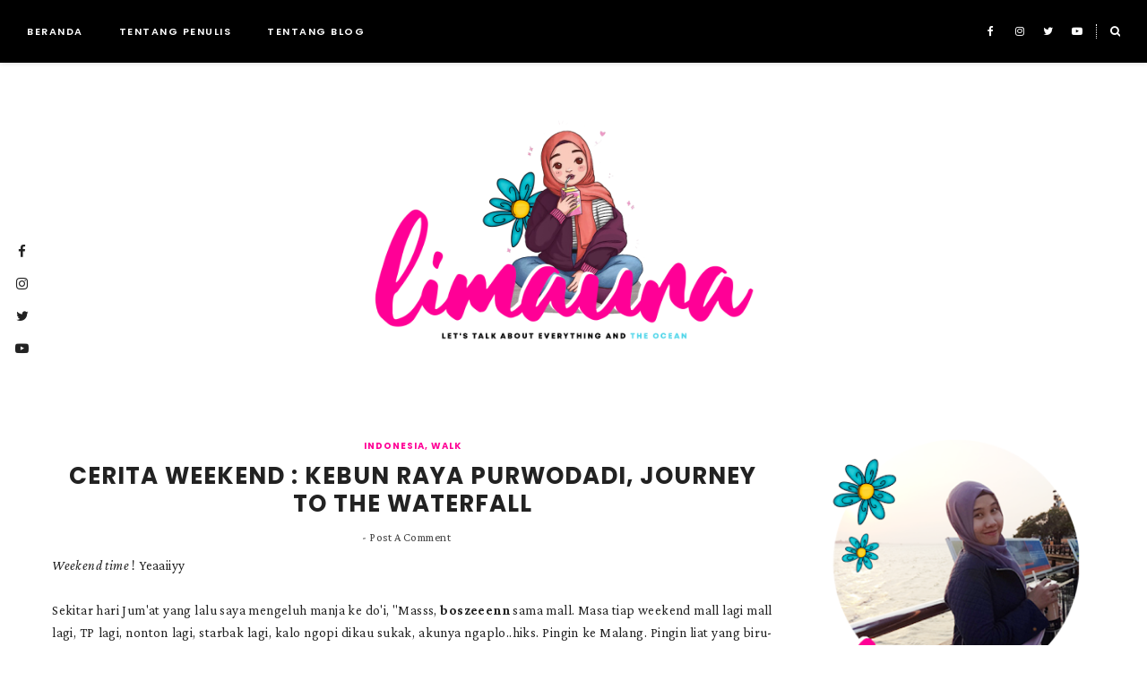

--- FILE ---
content_type: text/html; charset=UTF-8
request_url: https://www.limaura.com/b/stats?style=BLACK_TRANSPARENT&timeRange=ALL_TIME&token=APq4FmBKVlStDvziyXGdv3J6Lja8wuB_5xbq42i7Odmw5QPHWXuxatIN6wxe7okc8wptvg1Pe0j7dW-rDHJlD9e48HsB4FP7BA
body_size: 47
content:
{"total":1305521,"sparklineOptions":{"backgroundColor":{"fillOpacity":0.1,"fill":"#000000"},"series":[{"areaOpacity":0.3,"color":"#202020"}]},"sparklineData":[[0,47],[1,31],[2,35],[3,46],[4,37],[5,55],[6,40],[7,51],[8,45],[9,43],[10,51],[11,50],[12,73],[13,57],[14,40],[15,44],[16,97],[17,60],[18,61],[19,56],[20,56],[21,40],[22,42],[23,30],[24,64],[25,47],[26,29],[27,30],[28,61],[29,49]],"nextTickMs":514285}

--- FILE ---
content_type: text/plain
request_url: https://www.google-analytics.com/j/collect?v=1&_v=j102&a=556747814&t=pageview&_s=1&dl=https%3A%2F%2Fwww.limaura.com%2F2017%2F04%2Fcerita-weekend-kebun-raya-purwodadi.html&ul=en-us%40posix&dt=Cerita%20Weekend%20%3A%20Kebun%20Raya%20Purwodadi%2C%20Journey%20To%20The%20Waterfall%20%7C%20Welcome%20to%20limaura.com&sr=1280x720&vp=1280x720&_u=IEBAAEABAAAAACAAI~&jid=537252394&gjid=565950273&cid=773698745.1769115684&tid=UA-72416826-1&_gid=473954944.1769115684&_r=1&_slc=1&z=2030793644
body_size: -450
content:
2,cG-VZ5BGCM981